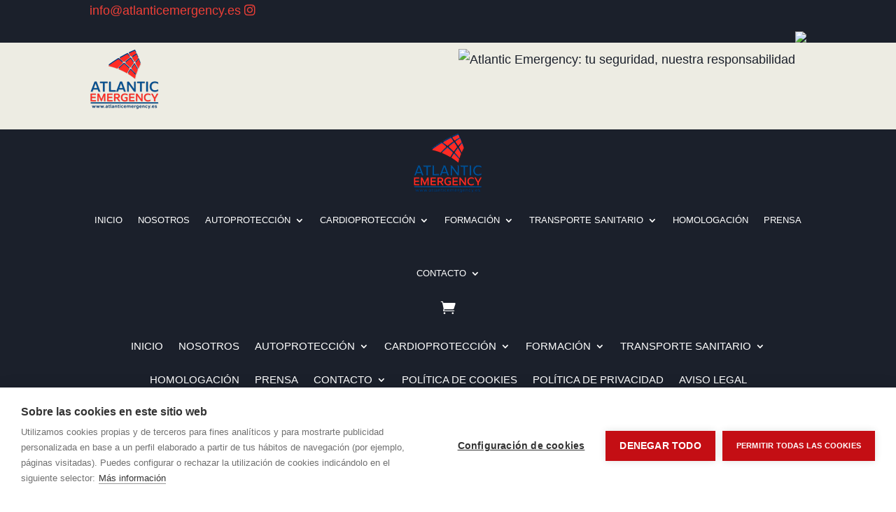

--- FILE ---
content_type: text/html; charset=utf-8
request_url: https://www.google.com/recaptcha/api2/anchor?ar=1&k=6LcnxqYqAAAAADDeQlnmkd96SABGbmqoLWzLYPOr&co=aHR0cHM6Ly9hdGxhbnRpY2VtZXJnZW5jeS5lczo0NDM.&hl=en&v=N67nZn4AqZkNcbeMu4prBgzg&size=invisible&anchor-ms=20000&execute-ms=30000&cb=kr12ohz9sblg
body_size: 48542
content:
<!DOCTYPE HTML><html dir="ltr" lang="en"><head><meta http-equiv="Content-Type" content="text/html; charset=UTF-8">
<meta http-equiv="X-UA-Compatible" content="IE=edge">
<title>reCAPTCHA</title>
<style type="text/css">
/* cyrillic-ext */
@font-face {
  font-family: 'Roboto';
  font-style: normal;
  font-weight: 400;
  font-stretch: 100%;
  src: url(//fonts.gstatic.com/s/roboto/v48/KFO7CnqEu92Fr1ME7kSn66aGLdTylUAMa3GUBHMdazTgWw.woff2) format('woff2');
  unicode-range: U+0460-052F, U+1C80-1C8A, U+20B4, U+2DE0-2DFF, U+A640-A69F, U+FE2E-FE2F;
}
/* cyrillic */
@font-face {
  font-family: 'Roboto';
  font-style: normal;
  font-weight: 400;
  font-stretch: 100%;
  src: url(//fonts.gstatic.com/s/roboto/v48/KFO7CnqEu92Fr1ME7kSn66aGLdTylUAMa3iUBHMdazTgWw.woff2) format('woff2');
  unicode-range: U+0301, U+0400-045F, U+0490-0491, U+04B0-04B1, U+2116;
}
/* greek-ext */
@font-face {
  font-family: 'Roboto';
  font-style: normal;
  font-weight: 400;
  font-stretch: 100%;
  src: url(//fonts.gstatic.com/s/roboto/v48/KFO7CnqEu92Fr1ME7kSn66aGLdTylUAMa3CUBHMdazTgWw.woff2) format('woff2');
  unicode-range: U+1F00-1FFF;
}
/* greek */
@font-face {
  font-family: 'Roboto';
  font-style: normal;
  font-weight: 400;
  font-stretch: 100%;
  src: url(//fonts.gstatic.com/s/roboto/v48/KFO7CnqEu92Fr1ME7kSn66aGLdTylUAMa3-UBHMdazTgWw.woff2) format('woff2');
  unicode-range: U+0370-0377, U+037A-037F, U+0384-038A, U+038C, U+038E-03A1, U+03A3-03FF;
}
/* math */
@font-face {
  font-family: 'Roboto';
  font-style: normal;
  font-weight: 400;
  font-stretch: 100%;
  src: url(//fonts.gstatic.com/s/roboto/v48/KFO7CnqEu92Fr1ME7kSn66aGLdTylUAMawCUBHMdazTgWw.woff2) format('woff2');
  unicode-range: U+0302-0303, U+0305, U+0307-0308, U+0310, U+0312, U+0315, U+031A, U+0326-0327, U+032C, U+032F-0330, U+0332-0333, U+0338, U+033A, U+0346, U+034D, U+0391-03A1, U+03A3-03A9, U+03B1-03C9, U+03D1, U+03D5-03D6, U+03F0-03F1, U+03F4-03F5, U+2016-2017, U+2034-2038, U+203C, U+2040, U+2043, U+2047, U+2050, U+2057, U+205F, U+2070-2071, U+2074-208E, U+2090-209C, U+20D0-20DC, U+20E1, U+20E5-20EF, U+2100-2112, U+2114-2115, U+2117-2121, U+2123-214F, U+2190, U+2192, U+2194-21AE, U+21B0-21E5, U+21F1-21F2, U+21F4-2211, U+2213-2214, U+2216-22FF, U+2308-230B, U+2310, U+2319, U+231C-2321, U+2336-237A, U+237C, U+2395, U+239B-23B7, U+23D0, U+23DC-23E1, U+2474-2475, U+25AF, U+25B3, U+25B7, U+25BD, U+25C1, U+25CA, U+25CC, U+25FB, U+266D-266F, U+27C0-27FF, U+2900-2AFF, U+2B0E-2B11, U+2B30-2B4C, U+2BFE, U+3030, U+FF5B, U+FF5D, U+1D400-1D7FF, U+1EE00-1EEFF;
}
/* symbols */
@font-face {
  font-family: 'Roboto';
  font-style: normal;
  font-weight: 400;
  font-stretch: 100%;
  src: url(//fonts.gstatic.com/s/roboto/v48/KFO7CnqEu92Fr1ME7kSn66aGLdTylUAMaxKUBHMdazTgWw.woff2) format('woff2');
  unicode-range: U+0001-000C, U+000E-001F, U+007F-009F, U+20DD-20E0, U+20E2-20E4, U+2150-218F, U+2190, U+2192, U+2194-2199, U+21AF, U+21E6-21F0, U+21F3, U+2218-2219, U+2299, U+22C4-22C6, U+2300-243F, U+2440-244A, U+2460-24FF, U+25A0-27BF, U+2800-28FF, U+2921-2922, U+2981, U+29BF, U+29EB, U+2B00-2BFF, U+4DC0-4DFF, U+FFF9-FFFB, U+10140-1018E, U+10190-1019C, U+101A0, U+101D0-101FD, U+102E0-102FB, U+10E60-10E7E, U+1D2C0-1D2D3, U+1D2E0-1D37F, U+1F000-1F0FF, U+1F100-1F1AD, U+1F1E6-1F1FF, U+1F30D-1F30F, U+1F315, U+1F31C, U+1F31E, U+1F320-1F32C, U+1F336, U+1F378, U+1F37D, U+1F382, U+1F393-1F39F, U+1F3A7-1F3A8, U+1F3AC-1F3AF, U+1F3C2, U+1F3C4-1F3C6, U+1F3CA-1F3CE, U+1F3D4-1F3E0, U+1F3ED, U+1F3F1-1F3F3, U+1F3F5-1F3F7, U+1F408, U+1F415, U+1F41F, U+1F426, U+1F43F, U+1F441-1F442, U+1F444, U+1F446-1F449, U+1F44C-1F44E, U+1F453, U+1F46A, U+1F47D, U+1F4A3, U+1F4B0, U+1F4B3, U+1F4B9, U+1F4BB, U+1F4BF, U+1F4C8-1F4CB, U+1F4D6, U+1F4DA, U+1F4DF, U+1F4E3-1F4E6, U+1F4EA-1F4ED, U+1F4F7, U+1F4F9-1F4FB, U+1F4FD-1F4FE, U+1F503, U+1F507-1F50B, U+1F50D, U+1F512-1F513, U+1F53E-1F54A, U+1F54F-1F5FA, U+1F610, U+1F650-1F67F, U+1F687, U+1F68D, U+1F691, U+1F694, U+1F698, U+1F6AD, U+1F6B2, U+1F6B9-1F6BA, U+1F6BC, U+1F6C6-1F6CF, U+1F6D3-1F6D7, U+1F6E0-1F6EA, U+1F6F0-1F6F3, U+1F6F7-1F6FC, U+1F700-1F7FF, U+1F800-1F80B, U+1F810-1F847, U+1F850-1F859, U+1F860-1F887, U+1F890-1F8AD, U+1F8B0-1F8BB, U+1F8C0-1F8C1, U+1F900-1F90B, U+1F93B, U+1F946, U+1F984, U+1F996, U+1F9E9, U+1FA00-1FA6F, U+1FA70-1FA7C, U+1FA80-1FA89, U+1FA8F-1FAC6, U+1FACE-1FADC, U+1FADF-1FAE9, U+1FAF0-1FAF8, U+1FB00-1FBFF;
}
/* vietnamese */
@font-face {
  font-family: 'Roboto';
  font-style: normal;
  font-weight: 400;
  font-stretch: 100%;
  src: url(//fonts.gstatic.com/s/roboto/v48/KFO7CnqEu92Fr1ME7kSn66aGLdTylUAMa3OUBHMdazTgWw.woff2) format('woff2');
  unicode-range: U+0102-0103, U+0110-0111, U+0128-0129, U+0168-0169, U+01A0-01A1, U+01AF-01B0, U+0300-0301, U+0303-0304, U+0308-0309, U+0323, U+0329, U+1EA0-1EF9, U+20AB;
}
/* latin-ext */
@font-face {
  font-family: 'Roboto';
  font-style: normal;
  font-weight: 400;
  font-stretch: 100%;
  src: url(//fonts.gstatic.com/s/roboto/v48/KFO7CnqEu92Fr1ME7kSn66aGLdTylUAMa3KUBHMdazTgWw.woff2) format('woff2');
  unicode-range: U+0100-02BA, U+02BD-02C5, U+02C7-02CC, U+02CE-02D7, U+02DD-02FF, U+0304, U+0308, U+0329, U+1D00-1DBF, U+1E00-1E9F, U+1EF2-1EFF, U+2020, U+20A0-20AB, U+20AD-20C0, U+2113, U+2C60-2C7F, U+A720-A7FF;
}
/* latin */
@font-face {
  font-family: 'Roboto';
  font-style: normal;
  font-weight: 400;
  font-stretch: 100%;
  src: url(//fonts.gstatic.com/s/roboto/v48/KFO7CnqEu92Fr1ME7kSn66aGLdTylUAMa3yUBHMdazQ.woff2) format('woff2');
  unicode-range: U+0000-00FF, U+0131, U+0152-0153, U+02BB-02BC, U+02C6, U+02DA, U+02DC, U+0304, U+0308, U+0329, U+2000-206F, U+20AC, U+2122, U+2191, U+2193, U+2212, U+2215, U+FEFF, U+FFFD;
}
/* cyrillic-ext */
@font-face {
  font-family: 'Roboto';
  font-style: normal;
  font-weight: 500;
  font-stretch: 100%;
  src: url(//fonts.gstatic.com/s/roboto/v48/KFO7CnqEu92Fr1ME7kSn66aGLdTylUAMa3GUBHMdazTgWw.woff2) format('woff2');
  unicode-range: U+0460-052F, U+1C80-1C8A, U+20B4, U+2DE0-2DFF, U+A640-A69F, U+FE2E-FE2F;
}
/* cyrillic */
@font-face {
  font-family: 'Roboto';
  font-style: normal;
  font-weight: 500;
  font-stretch: 100%;
  src: url(//fonts.gstatic.com/s/roboto/v48/KFO7CnqEu92Fr1ME7kSn66aGLdTylUAMa3iUBHMdazTgWw.woff2) format('woff2');
  unicode-range: U+0301, U+0400-045F, U+0490-0491, U+04B0-04B1, U+2116;
}
/* greek-ext */
@font-face {
  font-family: 'Roboto';
  font-style: normal;
  font-weight: 500;
  font-stretch: 100%;
  src: url(//fonts.gstatic.com/s/roboto/v48/KFO7CnqEu92Fr1ME7kSn66aGLdTylUAMa3CUBHMdazTgWw.woff2) format('woff2');
  unicode-range: U+1F00-1FFF;
}
/* greek */
@font-face {
  font-family: 'Roboto';
  font-style: normal;
  font-weight: 500;
  font-stretch: 100%;
  src: url(//fonts.gstatic.com/s/roboto/v48/KFO7CnqEu92Fr1ME7kSn66aGLdTylUAMa3-UBHMdazTgWw.woff2) format('woff2');
  unicode-range: U+0370-0377, U+037A-037F, U+0384-038A, U+038C, U+038E-03A1, U+03A3-03FF;
}
/* math */
@font-face {
  font-family: 'Roboto';
  font-style: normal;
  font-weight: 500;
  font-stretch: 100%;
  src: url(//fonts.gstatic.com/s/roboto/v48/KFO7CnqEu92Fr1ME7kSn66aGLdTylUAMawCUBHMdazTgWw.woff2) format('woff2');
  unicode-range: U+0302-0303, U+0305, U+0307-0308, U+0310, U+0312, U+0315, U+031A, U+0326-0327, U+032C, U+032F-0330, U+0332-0333, U+0338, U+033A, U+0346, U+034D, U+0391-03A1, U+03A3-03A9, U+03B1-03C9, U+03D1, U+03D5-03D6, U+03F0-03F1, U+03F4-03F5, U+2016-2017, U+2034-2038, U+203C, U+2040, U+2043, U+2047, U+2050, U+2057, U+205F, U+2070-2071, U+2074-208E, U+2090-209C, U+20D0-20DC, U+20E1, U+20E5-20EF, U+2100-2112, U+2114-2115, U+2117-2121, U+2123-214F, U+2190, U+2192, U+2194-21AE, U+21B0-21E5, U+21F1-21F2, U+21F4-2211, U+2213-2214, U+2216-22FF, U+2308-230B, U+2310, U+2319, U+231C-2321, U+2336-237A, U+237C, U+2395, U+239B-23B7, U+23D0, U+23DC-23E1, U+2474-2475, U+25AF, U+25B3, U+25B7, U+25BD, U+25C1, U+25CA, U+25CC, U+25FB, U+266D-266F, U+27C0-27FF, U+2900-2AFF, U+2B0E-2B11, U+2B30-2B4C, U+2BFE, U+3030, U+FF5B, U+FF5D, U+1D400-1D7FF, U+1EE00-1EEFF;
}
/* symbols */
@font-face {
  font-family: 'Roboto';
  font-style: normal;
  font-weight: 500;
  font-stretch: 100%;
  src: url(//fonts.gstatic.com/s/roboto/v48/KFO7CnqEu92Fr1ME7kSn66aGLdTylUAMaxKUBHMdazTgWw.woff2) format('woff2');
  unicode-range: U+0001-000C, U+000E-001F, U+007F-009F, U+20DD-20E0, U+20E2-20E4, U+2150-218F, U+2190, U+2192, U+2194-2199, U+21AF, U+21E6-21F0, U+21F3, U+2218-2219, U+2299, U+22C4-22C6, U+2300-243F, U+2440-244A, U+2460-24FF, U+25A0-27BF, U+2800-28FF, U+2921-2922, U+2981, U+29BF, U+29EB, U+2B00-2BFF, U+4DC0-4DFF, U+FFF9-FFFB, U+10140-1018E, U+10190-1019C, U+101A0, U+101D0-101FD, U+102E0-102FB, U+10E60-10E7E, U+1D2C0-1D2D3, U+1D2E0-1D37F, U+1F000-1F0FF, U+1F100-1F1AD, U+1F1E6-1F1FF, U+1F30D-1F30F, U+1F315, U+1F31C, U+1F31E, U+1F320-1F32C, U+1F336, U+1F378, U+1F37D, U+1F382, U+1F393-1F39F, U+1F3A7-1F3A8, U+1F3AC-1F3AF, U+1F3C2, U+1F3C4-1F3C6, U+1F3CA-1F3CE, U+1F3D4-1F3E0, U+1F3ED, U+1F3F1-1F3F3, U+1F3F5-1F3F7, U+1F408, U+1F415, U+1F41F, U+1F426, U+1F43F, U+1F441-1F442, U+1F444, U+1F446-1F449, U+1F44C-1F44E, U+1F453, U+1F46A, U+1F47D, U+1F4A3, U+1F4B0, U+1F4B3, U+1F4B9, U+1F4BB, U+1F4BF, U+1F4C8-1F4CB, U+1F4D6, U+1F4DA, U+1F4DF, U+1F4E3-1F4E6, U+1F4EA-1F4ED, U+1F4F7, U+1F4F9-1F4FB, U+1F4FD-1F4FE, U+1F503, U+1F507-1F50B, U+1F50D, U+1F512-1F513, U+1F53E-1F54A, U+1F54F-1F5FA, U+1F610, U+1F650-1F67F, U+1F687, U+1F68D, U+1F691, U+1F694, U+1F698, U+1F6AD, U+1F6B2, U+1F6B9-1F6BA, U+1F6BC, U+1F6C6-1F6CF, U+1F6D3-1F6D7, U+1F6E0-1F6EA, U+1F6F0-1F6F3, U+1F6F7-1F6FC, U+1F700-1F7FF, U+1F800-1F80B, U+1F810-1F847, U+1F850-1F859, U+1F860-1F887, U+1F890-1F8AD, U+1F8B0-1F8BB, U+1F8C0-1F8C1, U+1F900-1F90B, U+1F93B, U+1F946, U+1F984, U+1F996, U+1F9E9, U+1FA00-1FA6F, U+1FA70-1FA7C, U+1FA80-1FA89, U+1FA8F-1FAC6, U+1FACE-1FADC, U+1FADF-1FAE9, U+1FAF0-1FAF8, U+1FB00-1FBFF;
}
/* vietnamese */
@font-face {
  font-family: 'Roboto';
  font-style: normal;
  font-weight: 500;
  font-stretch: 100%;
  src: url(//fonts.gstatic.com/s/roboto/v48/KFO7CnqEu92Fr1ME7kSn66aGLdTylUAMa3OUBHMdazTgWw.woff2) format('woff2');
  unicode-range: U+0102-0103, U+0110-0111, U+0128-0129, U+0168-0169, U+01A0-01A1, U+01AF-01B0, U+0300-0301, U+0303-0304, U+0308-0309, U+0323, U+0329, U+1EA0-1EF9, U+20AB;
}
/* latin-ext */
@font-face {
  font-family: 'Roboto';
  font-style: normal;
  font-weight: 500;
  font-stretch: 100%;
  src: url(//fonts.gstatic.com/s/roboto/v48/KFO7CnqEu92Fr1ME7kSn66aGLdTylUAMa3KUBHMdazTgWw.woff2) format('woff2');
  unicode-range: U+0100-02BA, U+02BD-02C5, U+02C7-02CC, U+02CE-02D7, U+02DD-02FF, U+0304, U+0308, U+0329, U+1D00-1DBF, U+1E00-1E9F, U+1EF2-1EFF, U+2020, U+20A0-20AB, U+20AD-20C0, U+2113, U+2C60-2C7F, U+A720-A7FF;
}
/* latin */
@font-face {
  font-family: 'Roboto';
  font-style: normal;
  font-weight: 500;
  font-stretch: 100%;
  src: url(//fonts.gstatic.com/s/roboto/v48/KFO7CnqEu92Fr1ME7kSn66aGLdTylUAMa3yUBHMdazQ.woff2) format('woff2');
  unicode-range: U+0000-00FF, U+0131, U+0152-0153, U+02BB-02BC, U+02C6, U+02DA, U+02DC, U+0304, U+0308, U+0329, U+2000-206F, U+20AC, U+2122, U+2191, U+2193, U+2212, U+2215, U+FEFF, U+FFFD;
}
/* cyrillic-ext */
@font-face {
  font-family: 'Roboto';
  font-style: normal;
  font-weight: 900;
  font-stretch: 100%;
  src: url(//fonts.gstatic.com/s/roboto/v48/KFO7CnqEu92Fr1ME7kSn66aGLdTylUAMa3GUBHMdazTgWw.woff2) format('woff2');
  unicode-range: U+0460-052F, U+1C80-1C8A, U+20B4, U+2DE0-2DFF, U+A640-A69F, U+FE2E-FE2F;
}
/* cyrillic */
@font-face {
  font-family: 'Roboto';
  font-style: normal;
  font-weight: 900;
  font-stretch: 100%;
  src: url(//fonts.gstatic.com/s/roboto/v48/KFO7CnqEu92Fr1ME7kSn66aGLdTylUAMa3iUBHMdazTgWw.woff2) format('woff2');
  unicode-range: U+0301, U+0400-045F, U+0490-0491, U+04B0-04B1, U+2116;
}
/* greek-ext */
@font-face {
  font-family: 'Roboto';
  font-style: normal;
  font-weight: 900;
  font-stretch: 100%;
  src: url(//fonts.gstatic.com/s/roboto/v48/KFO7CnqEu92Fr1ME7kSn66aGLdTylUAMa3CUBHMdazTgWw.woff2) format('woff2');
  unicode-range: U+1F00-1FFF;
}
/* greek */
@font-face {
  font-family: 'Roboto';
  font-style: normal;
  font-weight: 900;
  font-stretch: 100%;
  src: url(//fonts.gstatic.com/s/roboto/v48/KFO7CnqEu92Fr1ME7kSn66aGLdTylUAMa3-UBHMdazTgWw.woff2) format('woff2');
  unicode-range: U+0370-0377, U+037A-037F, U+0384-038A, U+038C, U+038E-03A1, U+03A3-03FF;
}
/* math */
@font-face {
  font-family: 'Roboto';
  font-style: normal;
  font-weight: 900;
  font-stretch: 100%;
  src: url(//fonts.gstatic.com/s/roboto/v48/KFO7CnqEu92Fr1ME7kSn66aGLdTylUAMawCUBHMdazTgWw.woff2) format('woff2');
  unicode-range: U+0302-0303, U+0305, U+0307-0308, U+0310, U+0312, U+0315, U+031A, U+0326-0327, U+032C, U+032F-0330, U+0332-0333, U+0338, U+033A, U+0346, U+034D, U+0391-03A1, U+03A3-03A9, U+03B1-03C9, U+03D1, U+03D5-03D6, U+03F0-03F1, U+03F4-03F5, U+2016-2017, U+2034-2038, U+203C, U+2040, U+2043, U+2047, U+2050, U+2057, U+205F, U+2070-2071, U+2074-208E, U+2090-209C, U+20D0-20DC, U+20E1, U+20E5-20EF, U+2100-2112, U+2114-2115, U+2117-2121, U+2123-214F, U+2190, U+2192, U+2194-21AE, U+21B0-21E5, U+21F1-21F2, U+21F4-2211, U+2213-2214, U+2216-22FF, U+2308-230B, U+2310, U+2319, U+231C-2321, U+2336-237A, U+237C, U+2395, U+239B-23B7, U+23D0, U+23DC-23E1, U+2474-2475, U+25AF, U+25B3, U+25B7, U+25BD, U+25C1, U+25CA, U+25CC, U+25FB, U+266D-266F, U+27C0-27FF, U+2900-2AFF, U+2B0E-2B11, U+2B30-2B4C, U+2BFE, U+3030, U+FF5B, U+FF5D, U+1D400-1D7FF, U+1EE00-1EEFF;
}
/* symbols */
@font-face {
  font-family: 'Roboto';
  font-style: normal;
  font-weight: 900;
  font-stretch: 100%;
  src: url(//fonts.gstatic.com/s/roboto/v48/KFO7CnqEu92Fr1ME7kSn66aGLdTylUAMaxKUBHMdazTgWw.woff2) format('woff2');
  unicode-range: U+0001-000C, U+000E-001F, U+007F-009F, U+20DD-20E0, U+20E2-20E4, U+2150-218F, U+2190, U+2192, U+2194-2199, U+21AF, U+21E6-21F0, U+21F3, U+2218-2219, U+2299, U+22C4-22C6, U+2300-243F, U+2440-244A, U+2460-24FF, U+25A0-27BF, U+2800-28FF, U+2921-2922, U+2981, U+29BF, U+29EB, U+2B00-2BFF, U+4DC0-4DFF, U+FFF9-FFFB, U+10140-1018E, U+10190-1019C, U+101A0, U+101D0-101FD, U+102E0-102FB, U+10E60-10E7E, U+1D2C0-1D2D3, U+1D2E0-1D37F, U+1F000-1F0FF, U+1F100-1F1AD, U+1F1E6-1F1FF, U+1F30D-1F30F, U+1F315, U+1F31C, U+1F31E, U+1F320-1F32C, U+1F336, U+1F378, U+1F37D, U+1F382, U+1F393-1F39F, U+1F3A7-1F3A8, U+1F3AC-1F3AF, U+1F3C2, U+1F3C4-1F3C6, U+1F3CA-1F3CE, U+1F3D4-1F3E0, U+1F3ED, U+1F3F1-1F3F3, U+1F3F5-1F3F7, U+1F408, U+1F415, U+1F41F, U+1F426, U+1F43F, U+1F441-1F442, U+1F444, U+1F446-1F449, U+1F44C-1F44E, U+1F453, U+1F46A, U+1F47D, U+1F4A3, U+1F4B0, U+1F4B3, U+1F4B9, U+1F4BB, U+1F4BF, U+1F4C8-1F4CB, U+1F4D6, U+1F4DA, U+1F4DF, U+1F4E3-1F4E6, U+1F4EA-1F4ED, U+1F4F7, U+1F4F9-1F4FB, U+1F4FD-1F4FE, U+1F503, U+1F507-1F50B, U+1F50D, U+1F512-1F513, U+1F53E-1F54A, U+1F54F-1F5FA, U+1F610, U+1F650-1F67F, U+1F687, U+1F68D, U+1F691, U+1F694, U+1F698, U+1F6AD, U+1F6B2, U+1F6B9-1F6BA, U+1F6BC, U+1F6C6-1F6CF, U+1F6D3-1F6D7, U+1F6E0-1F6EA, U+1F6F0-1F6F3, U+1F6F7-1F6FC, U+1F700-1F7FF, U+1F800-1F80B, U+1F810-1F847, U+1F850-1F859, U+1F860-1F887, U+1F890-1F8AD, U+1F8B0-1F8BB, U+1F8C0-1F8C1, U+1F900-1F90B, U+1F93B, U+1F946, U+1F984, U+1F996, U+1F9E9, U+1FA00-1FA6F, U+1FA70-1FA7C, U+1FA80-1FA89, U+1FA8F-1FAC6, U+1FACE-1FADC, U+1FADF-1FAE9, U+1FAF0-1FAF8, U+1FB00-1FBFF;
}
/* vietnamese */
@font-face {
  font-family: 'Roboto';
  font-style: normal;
  font-weight: 900;
  font-stretch: 100%;
  src: url(//fonts.gstatic.com/s/roboto/v48/KFO7CnqEu92Fr1ME7kSn66aGLdTylUAMa3OUBHMdazTgWw.woff2) format('woff2');
  unicode-range: U+0102-0103, U+0110-0111, U+0128-0129, U+0168-0169, U+01A0-01A1, U+01AF-01B0, U+0300-0301, U+0303-0304, U+0308-0309, U+0323, U+0329, U+1EA0-1EF9, U+20AB;
}
/* latin-ext */
@font-face {
  font-family: 'Roboto';
  font-style: normal;
  font-weight: 900;
  font-stretch: 100%;
  src: url(//fonts.gstatic.com/s/roboto/v48/KFO7CnqEu92Fr1ME7kSn66aGLdTylUAMa3KUBHMdazTgWw.woff2) format('woff2');
  unicode-range: U+0100-02BA, U+02BD-02C5, U+02C7-02CC, U+02CE-02D7, U+02DD-02FF, U+0304, U+0308, U+0329, U+1D00-1DBF, U+1E00-1E9F, U+1EF2-1EFF, U+2020, U+20A0-20AB, U+20AD-20C0, U+2113, U+2C60-2C7F, U+A720-A7FF;
}
/* latin */
@font-face {
  font-family: 'Roboto';
  font-style: normal;
  font-weight: 900;
  font-stretch: 100%;
  src: url(//fonts.gstatic.com/s/roboto/v48/KFO7CnqEu92Fr1ME7kSn66aGLdTylUAMa3yUBHMdazQ.woff2) format('woff2');
  unicode-range: U+0000-00FF, U+0131, U+0152-0153, U+02BB-02BC, U+02C6, U+02DA, U+02DC, U+0304, U+0308, U+0329, U+2000-206F, U+20AC, U+2122, U+2191, U+2193, U+2212, U+2215, U+FEFF, U+FFFD;
}

</style>
<link rel="stylesheet" type="text/css" href="https://www.gstatic.com/recaptcha/releases/N67nZn4AqZkNcbeMu4prBgzg/styles__ltr.css">
<script nonce="07StzKG1H4hlDOFVH6NB9Q" type="text/javascript">window['__recaptcha_api'] = 'https://www.google.com/recaptcha/api2/';</script>
<script type="text/javascript" src="https://www.gstatic.com/recaptcha/releases/N67nZn4AqZkNcbeMu4prBgzg/recaptcha__en.js" nonce="07StzKG1H4hlDOFVH6NB9Q">
      
    </script></head>
<body><div id="rc-anchor-alert" class="rc-anchor-alert"></div>
<input type="hidden" id="recaptcha-token" value="[base64]">
<script type="text/javascript" nonce="07StzKG1H4hlDOFVH6NB9Q">
      recaptcha.anchor.Main.init("[\x22ainput\x22,[\x22bgdata\x22,\x22\x22,\[base64]/[base64]/[base64]/ZyhXLGgpOnEoW04sMjEsbF0sVywwKSxoKSxmYWxzZSxmYWxzZSl9Y2F0Y2goayl7RygzNTgsVyk/[base64]/[base64]/[base64]/[base64]/[base64]/[base64]/[base64]/bmV3IEJbT10oRFswXSk6dz09Mj9uZXcgQltPXShEWzBdLERbMV0pOnc9PTM/bmV3IEJbT10oRFswXSxEWzFdLERbMl0pOnc9PTQ/[base64]/[base64]/[base64]/[base64]/[base64]\\u003d\x22,\[base64]\\u003d\x22,\[base64]/DqMKlwr/CkcOlDCjCvMKDw7/DjmYFwrPCoWHDn8OOe8KHwrLCssKqZz/DgUPCucKyPcKcwrzCqEBSw6LCs8OFw7NrD8KGH1/CusKZVUN7w7PCvgZIZ8OwwoFWbcKOw6ZYwrIXw5YSwoodasKvw4PCuMKPwrrDucKfME3DoWbDjUHCoj9RwqDCtik6acK0w7F6bcKGHT8pDhRSBMO0wojDmsK2w4nCpcKwWsORFX0xPMKseHs1wr/DnsOcw7rCqsOnw7wMw5pfJsOUwofDjgnDrGcQw7Fow61RwqvCmlUeAXVrwp5Vw5LCq8KEZUQ2aMO2w48ABGBkwq9hw5UuGUk2wqDCjk/Dp2sQV8KGWC3CqsO1BEBiPkjDk8OKwqvCrBoUXsOvw4DCtzFYG0nDqzDDoW8rwqF5MsKRw7DClcKLCQYIw5LCowLCngN0wqghw4LCumsqfhc/wrzCgMK4JsKoEjfCrX7DjsKowq/Dtn5LQ8KUdXzDti7CqcO9wplgWD/[base64]/Dgg/CqcK6aArDvcOjwqbCvS0DTsO+ZcOTw74zd8Oxw5vCtB0Uw4DChsOOBy3DrRzCiMKdw5XDngjDmFUsccK+KC7DqUTCqsOaw7k+fcKIUCEmScKtw63ChyLDisK2GMOUw5bDs8KfwoscZi/CoGfDlT4Rw4Zhwq7DgMKDw7PCpcK+w7XDthh+ZcKOZ0QSflrDqUk2woXDtWXClFLCi8ONwqpyw4khMsKGdMOJUsK8w7leaA7DnsKlw6FLSMO2cwDCusKOwrTDoMOmaSrCpjQkRMK7w6nClmfCv3zCvivCssKNBMOgw4t2BsOOaAAlIMOXw7vDvMKWwoZmXn/DhMOiw5TCrX7DgS3DtEc0McOEVcOWwoLCuMOWwpDDlRfDqMKTecK0EEvDgMKawpVZfUjDgBDDoMKWOSBew7t+w5h/w4xIw4PClcOQRsOCw4XDhMOfbQ85woUsw5cKbcO4LFlJwpZ6wpnCvcOiUAhCH8OPw67DssO7w7fCuRMRMMOyPcK3dzkTfUnCpAs9w53DpcONwonCtMKGwpPDlcKRwoMZwrvDgDEcwoUMGSR5RcOww6nChAnCiCrChANEwrfCr8O/[base64]/DmcKwHkl2wqM+ZcKLQsKySSjDrH3Cs8KZE8OuZsOHSsKsZ1d3w4E1wqsvw7hrJ8KQw7vDqE3DrsOAw6vCp8KKw4bCo8Kqw5PCmsOVw53DojdMfnt4Q8K+wqkQQyzCjRLDiwTCpsK1CcKOw5gkU8KBKsKYYsKNWE9JA8OuIGktCRTCkw/Dqzw0K8ORw4zDlsOGw7cmJ0TDuA0RwobDoj/CoQ97wpDDkMKYKhbDg1DCoMOdKXDDsFDCs8O3bcOWRcK3w7DCvMKfwok/w5LCqMOWQRXCkCHDh03Dj0N7w7HChEAHbFIVQ8OtesKrw5fDmsKsB8KQw5VGd8OWwrPDscOQw6zDvcK+wpvCpR7CgxrCvn9hPWLDujTCny3Ch8O6M8Oxdk0vGy/ClsOQL13DmMOnwrvDsMOKHDATwpfDjgLDh8K5w7Yjw7BqCcKNGMKkbcKSESzDm0/ClsOCIWZLwrJwwrlawoXDohEbZVItM8OIw69fSnbCmcKSeMKOBsOBwosFwrDDqnLChhrCgynCg8OWEMOdFylHPjQZcMKbFsKjL8OHBDc9w6XCsyzDrMOGTMOWwpzDpMOJw6l7FcKDw57DoCrCpcOSwqvCqTcowpNkw7fDuMKfw7vCmnrCiC4owq/Ck8KLw58DwrvCqzAQw6PCkzYaCMOBAsK0w6t2wqg1w4nCjMKMQzRiwqkMw4PCs3DCh2bDpE/DgD01w4llX8OCV37DujY3V1oibcKkwpLCvBBDw7zDjMOOw7rDsXFYE0oyw4/DjEjDs0oJPCh5RsKhwr4SXMO6w4TDsSEwGsOlwpnCj8KOT8O/[base64]/YsKnwrlNw5BRwo/CksOMw4bCocKyDcO+YD/DhMOowrzCjWJKwoMdScKvw5VxUMOXIHjDjHjChCY/NcKzVlbDhMK4w6nCqQvDnDTCrcKoRGlkw47CnzrDmXPCqj4rEcKEQMO8CkDDvMOZwoHDpMK9Zg/Cn2sRPcOgPcOwwqBTw5nCtsOaMMKdw6rCti3CuSTCi2EWDcKRVSx0w4rCmxlAVMO4wqPDlibDvSQwwq51wrkfOGjCtwrDhVbDuS/[base64]/DsBXCosORw6TDkcKfCEvDqQgCwo8lw6FRwoBLwo5qe8KvIkZeAH/CuMKOw7l+w74GP8OWwrZhw5nDrFLCgcKiKsKjw6PDg8KcK8KIwqzCucO6QMOeT8KIw7bCh8Kcwr8sw6oHwo7DjnA7w4/DmQLDscKjwpJMw5XCoMOiCmnDpsONPxbDi1fCqsKTMA/[base64]/CjnIPw4DCgQvDrELDkCpWZcOwwrhvw71UI8Oswo/[base64]/DrQd4MkRnwpklwq7DoMK2w6Ekw5NTQcORdHtHIAJFTUHCtMK3w5gswow8wqvDi8OoMMOcfsKeGEXCmG7DqMOucg0iNmFew6N0ImjDi8KAf8K+wrbDgXrCqMKDwr/DrcKhwpbCsQLCg8K1THDDrMKDw6DDgMOlw7bDusOxaVTCmXTDqsKXw7jCt8OuHMKUw57DmWwsDiUfRsOQeXRWM8KpRMO8UVoowqzCj8OnMcKWcXxkwprDlUwMw54PBMKowo/CqnIsw6UvD8Kuw7DDvcOMw4rDkcKsDMKIDBdkF23DmsOfw74ywrNXTFdyw6vCt3jDkMKAwozCpsO2wpvDmsOTwpMUAsKiVzvCtQ7DuMOdwodsMcKxJWTChgLDqMOzw6bDuMKtXGDCicKhUQnDsHUFcMOIwrDCp8Ktw5ISNWt4c2vCisKqw7w0csOYBF/DhsKibmTChcKuw6MiZsKsHcKUUcKrDMKzwpJtwqDCuiwFwoQFw5fChBAVwoTCkzkWwrjDrSRYAMO+w6tKwrvDvAzCv2AQwrjDlMOyw7DChsOfw71aHXh/XEPCnxlWUcKYOlfDrsKmSSxYZcKYwqc6K3xvWcOUw6LDmhjDmsOJEcOHMsOxYcK4wphSXz0Seww2eC4xwqfCqW9pFj98wrp2w5o9w6/DlyF/[base64]/OMKYwr7DgMKtCWYtw47CtsO+RsOjwrjDuxzDlGskXsKLwrvDssOLI8KAwpdLwoYUL2TDtcKZERM/eRLDlHLDqMKlw6zCo8Oyw6LCtsOOasKiwqrDvkbCmQ7Dn2cTwqvDs8KTUcK7AcOPIEINwpgowqs+KizDjA9Tw4XCizbCn3Z3wpjCnS3Dp0dRw4XDqnwmw5xJw7XDrDzCmRYcw5DCkEpXMEEuZEzDt2QuB8OlVXnCqMOgR8O3wq1+F8KWwpnCjsODw6LCmRrCn3oGHSc/JVwJw53Di2FufQrChlZbwo/CksOlw4hFFcOwwrXDmUcpI8OoFDLDllnDhUAVwrvCh8K4PThsw6vDpDHCtsO8B8Kxw6c5wp0/w40ZFcORFcK9w7LDkMKiDiJdw5HDnsKFw549asO4w4/ClA3CvsO0w48+w6HCt8KYwo7CgcKCw47Cg8Kuw4VEwo/DgcOPQTs3acK9w6TDqMOCwodWI38dw7hwZHPDoh3DuMOzwovCncKtc8O4fwXChyglw4sgwrN7wrjCjDnDs8O5ShjDnG/DisKVwprDoj7DrEvCu8O2wqdPaA/[base64]/CsMOqLyt5CzDCqcKqL8Olwq/DhcO2cMK6w5QgOcK7w78/wr3Cr8KuCG1Hw74Mw55+wqQpw6XDu8KFfMKSwo9aXSPCumdaw4RIaCcEw64IwqTCs8K6wrPDn8KRwr9UwrAMT33DrsKCw5TDsDnCn8KgasOIw5zDhsKyR8KhBcOzVSrDucK3RHTDm8K0L8OacG3CkMO6asKfw6BVWsKgw4/[base64]/CucKfRXgobxIwBwDCqsORE8Opw7Z8GMKbw4BmHyHCpxnCgC3CiXLCk8O8SyrDv8OFBMKgw6EjXsO0IQnCvcKnNyJkZ8KiPXBTw4p3U8KjfivDtMOzwo3Ch1lJXMKQUTsCwrhRw5fCpsOaMsKKdcO5w4FqwrLDoMKVw7/Du1UXI8OHwrliwpHDlF0mw63DsDLCqsKpwqsWwrbDkSnDnzpRw5hbaMKDwqDCkkHDsMKrwq/Cs8O7w7sMB8OiwoInMsK7f8O0eMKWw7vCqAlew6x+Xm0TN2ciXxvDp8KaMC7DoMOWS8Oqw5rCqxzDi8KpUjE/C8OMBSELY8KbKBLDrgdaAMKZw5LDqMKuPkjCt0DDtsObw53CmsKtb8K/[base64]/DncKswqZrw4HCt1FSwr7DoEcBw6nDnmwaM8KFWcKHcMKew5Zzw5jDpcO3GCTDhwvDvQrCigbDnVPDlEDClRrCrsOvMMKiI8K+PMKcB0HDjkIawpLClGA4IFgfLwrDkkLCsBPCgcOVSWZOwoFwwpJ3wp3DpMO9UFAXw67Ci8KcwqfDlsK/wrfDlMOfVVnCgTMyVcKQwrPDhgMNwpZ9UHbCtAlNw6DDlcKmNRnCg8KJf8OCw4bDmQoNP8Okw67CvmtmOMKJw4xfw6oTw5/DmSjDgQUFK8KEw6s+w6YXw4ISWsKwcRjDksOow5IVZ8O2fcKADBjDrsOBf0I9w7gPwojCncOLbgTCq8Ole8OaXcKhUsOXVcKON8OYwpvCtgpGw4lKeMOwFcOlw69Hw4tdfMO+G8KddcOoccKbw6EhfzrCnXPDisOIwqfDhMOoacKnw5zDp8KjwqJ/NcKZdMO5wqkKwrR/w4B2wq5lwoHDisOVw5rDtWt/QsO1C8O4w5tqwqLDv8Kiw44xRTobw4jCv0Y3ISPCgGgMIcObw7x7wo7Dmg95wo7CvzPDucOZw4nDqcONw5bDo8KQwoJRH8KWCxnCgMO0N8KPJ8KqwrIPw6/DpFArwrvCk3pxw4XCllxhIwbDqEjDsMKtwqrDt8Kow75mLnJWw43CgcOgfMKzwoEZwqDClsK1wqTDlsKtEsOQw5jCuH9/w78YViwVw4QkBsOkBBcOw441wpjDrVUVw53DmsKSBTF9aRXDmHbCkcOxwo/[base64]/ClcObwqzCmsKSw4smbcOIf8Ojw6DDvSXCuVXCoQ/DrhrDo3XCl8OLw7NFwq5zw6R9XiTDkcOnwoXDtcO5w6PCskzCnsKWwqZBZiMewpZ6w41CR17Cl8OAw5N3w4tGGUvDsMOhRcOgWxgDw7NeaEHDh8KawrzDrsOdZFnCtC/[base64]/DsMKdw7LCjEfDlMOqKWHChcK6NMKIG8O9w7LDoyBtbsKZwoLDmsKNN8OswqQHw7/CmhQEw6RGasKwwqTCtMOqZMOzFHnCk0MadHhGSTvCmTjCuMK3flhDw6TDnyUuw6HDn8Kywq7Dp8OWOFfCtRrDgSXDmVdnZsOyABZ7wozCkcO3KsOEMGAAUcKDw4QVw5rDjcO1dsKyK1/DgxbCp8KxFsOxR8Kzw4YJw7LCshkhYsK9w7AWw4NOwqdYw4B8w4wUwrHDjcK1X1DDp1VnRw/CiFfCujJqXSgmwq0xw47DuMKFwqloesKdNHFSFcOkN8K2XMKBwq5Cwp8Kd8O7IR50wr3CrsKawq/CoxQJQF3CvkFiHsKqNWLCq0LCriPCqsKSaMOkw4LCgsOXfsOdXmzCs8OlwoxQw4UPV8ObwoDDlxfCqMKrTCpQwoIxw6PClFjDngfCoRYvwqMXG07CqMOwwqLDm8KQTcOrwpnCuDnCixF9fBzCmRUvTh5wwoLCusOZK8Kgwqo0w7bCmFvCh8ORBE/CssOswpXCumQDw5ZPwo/Cg2jCisOhwoMaw6YCWALDkgfCi8Kfw40Yw7fCnMODwo7DksKZEjwYw4XDowxeeXHDvsK0TsKlBsKUw6ReGcK0ecKYwr06EF1/DSlGwqzDlHHCg1YKIMOFSErClsKAGl3Dt8KhDsOuw5FhDUHChx8rXRDDuURAwqNLwp/Dp0gMw4EaJsOtU3ArOcOnw4kVw7ZwShBSJMOqw4sTYMKWfsOLUcOoZy/CnsOLw692w5jCgMOAwqvDi8OaVTzDu8KEL8K6DMK/BWHDsCLDrsOKw7HCmMOZw6VSwovDlMOdw4/CvMOAQFpPCMK5wq9Fw4jCp1JKf0HDmUkPbMOCwpnDtcO+w7wXXsK4FsOUccOcw4jCuwRoDcOaw4nDrnvDnMOJaAoFwo/Dj00EM8OsdkDCksKxw6cnwpUPwrnDlh5Bw4zDh8O0w7bDkmViwo3DrMOiHTdawrvDo8KSQMKdw5NffVMkw5QowofCiH5AwofDmTZxeS/CqibChzjCnMKjLcOawqIcSw3CsBvDjiHChzrDpkRlwqlKwq5Qw6nCjifCiRTCt8O0aSrCjXTDrMOoIcKfZTl/[base64]/[base64]/DlSJrdcO1SzXDjMO3w7hWw6fDtMOAFcKqRELDtiHClmRtw4jClcK/w7NTcU0mOMO7GnnCm8OeworDk1Rod8OIYT7DtnZew63CuMK5alrDjytaw5DCvCjCmg1XfxLCuBtpRDEjKcOTw7DDshzDvcKrcGErwp9hwqvCmUoxH8KaMCPDuzRHw5/[base64]/wroAT8KseRZjw7gmwqQbwrDDtm/[base64]/CkQ/CjsOhDsOHw4/Di8OucDPDpQfDjMOkwrUnQg0Dw6QCwpNuw5PCt13Ds3QqJ8OdRDtRwrfCozLCpcO0J8KFA8OsPMKew5/CiMKdwqFnTDFxwpTCs8Oow4vDv8O4w48uScOKd8OQw79jwqbDqXHCp8KWwp/CgVjDtUlSGzLDncKOw7s2w47DgmbCjcOheMKTNsKjw6fDsMOQw7t1woTCpAnCuMKtwqPCkW7CkcK5csOjEsOPTTHCtcOaecKzJFxgwqVHw5/[base64]/PcOOMcO6YAFpUcOHw67Cp24IPcOqbnM2fiTCqGjDsMO3TmQww6XCpngnwpl6E3DDpi5Fw4rDgV/CqwsbO2cRw5fCk30nSMKwwoBXwo3DuyVYw7vChTQtbMOnW8K5IcOcMsOBUXzDpANRw7fComLDpwprS8KXw5IHwo7Du8OCV8OPIEHDv8OwS8OTUcKnw6DDhMKEHCtXI8Oaw7bCu3DCtX1SwpwxFcKFwoLCqMKyLA0ObsOiw6bDs0AkXcKhw4TCglzDt8OHw6l/ZyZowrzDiS7Cn8OMw757wonDu8Kgw4nDlG10RELCqsK5E8KCwr/CjMKvwro4w4jDtMKdHm7CmsKDfgfCv8K1XC7Cly/CqMO0Wx7CkhfDgsKMw4NUe8ODX8Kaa8KGIxrDsMO2cMO5PMOFQsK/wrnDg8KyBQx5w6HDjMOfBWfDtcOAX8KmC8ONwppcwpt/XcKEw6LDgcOOWsKoBBPDghrCoMOlwr5VwqR6w5YowpzCiH3CrEnCqSLDtQDCncKMfcOvwovCksO4wpvDtsOXw53Dk2wAdsOWW3fCrV0Rw5nDr1NPwqE/H1rCoT3CpFjCn8OTZcOuA8O/[base64]/CgcKFwrJ2TVPDnDk0Tw48bjcxBcOuwr7CtcKuDcOwD1BuNEfCgMKwcsO5WcOfwokXVsKvwotjPMKIwqIaC10BGn4oZEIBEsO3ElnCqlnCtAoMw5JMwp/CksKvEU0uw6pbZMKtwoHCscKzw53Ct8Oyw4bDu8OOBsO8woc3w4fCqE/DjsKGY8OQRsO6UAbDqkhsw7s0XsOYwrDComl+wqA8SsKyHxDDvsOqw4BUwpnCpXFAw4bCjFhGw6zDhBAswoEWw4luf23CpsKmAsO0w5R+wr3ClMO/w7LDglvCnsK9SsOfw4bDssK0YMKiwpDCkWHDo8OiMEHCv3YqacKgwrrDvMK5cAlzw4gdwqIwKCcDbMKSw4bDusOFw6vDr3DCpcOhwolVNBXDv8KuQsOaw53Cr2IMw73CksOawqt2DMOTwocWQcOFAnrCvMOuAizDuWLCrHbDnA7DgsOlw6E5wq/[base64]/Dj8K8woHCkyVFw4bCscOBRRvDnl0VZsKgZFzDvlggQE0GIcK8A38nGXjDiXLCtkHCu8K9wqDDr8OkS8KdEm3DtcOwV25uQcKBw4ppRQDCqD5qNMKQw4HDlsO8ScOewqzCllzDg8K3w6BWwo/CunfDr8OQwpdJwp8Bw5zDtsK/EMOTw69lw7XDumjDgiQ3w6LDsQvClAPDgMOhU8OvKMOLW2t0w7sRwqYwwpbCqS13awwvwrFrKcK/EW4CwoHCmlseJBvCmcOCVMOFwr5vw7bCjcOrVsORw6zDscKabiXDhcKUfcOMw4LCrUJUw4lpw4vCqsKFP18kwoXDpGQdw5vDnW7ComI/[base64]/Tj/[base64]/RcKwwojCp2/[base64]/[base64]/wrsBbcOBJ8KsCCPDncKDZGbDlMOWAXbDmcOBSRQKR2oHXsKow4cXHWktwoFUU13CrmxycSxsViIaRR/DgcOgwovCvMOoWsOfDEzCqBvDm8O4AsKdw4vCuTYKN08vw4vDp8KfXGvDn8OowrYXbMOXw6EuwojCry3DkcOjfiJ8NiYjGcKZW2Iww7jCpRzDgk/CqmnCrMKOw6XDh1Z7Dg1bwrrCkX99woIiw6MoK8KlYAbCgsOAe8OywrROX8OXw4zCqMKTcA7CucKGwoVSw5TCs8OaQC5uKcKBwpTDucKtw6RlMF9DSRVtwoXDq8KcwoDDmMKMCcO/[base64]/[base64]/[base64]/[base64]/MmXDocKxwqLDicOuwqvDq8KyMy8Bw6U/IcOwI0TDncKxwp5Pw4/Ck8KjFMOBwqPCgVQ8w6LCg8OBw6V9JihmwoLDicOhchZsH2zCjcKIw43Di01jbsK6wrHDm8K7woXDsMOdbDXDpU3CrcOGLMKpwrtqX0d5dhvDhxlmwovCiClcKcOnw4/[base64]/[base64]/DhmpTw49jRCHCucOcwpEhc0p3w6MGwoLCpMOwfMKMHiFpZHXCncOGUMOzS8KeeE0GRlfDq8OqZ8OXw7bDqDTDvHtXWk7DkD9OUEwNwpLDiD3DlELDpVvChsK/[base64]/wq4QN3nDq2zCggjDtjsQaCHCo3oMVMK4CsK+QlLCgcK2woHChl/DksOiw6ZGLjVUw4FPw7/Cplxqw6LDnn0Qfz/Cs8K8LSJ1w7lawr4Iw6zCgRcjwqHDnsK6eAMaBT1Dw7UbwrLDkgApF8OPUiYxw4PClsOgZsO/YFXChMOTIsKywpfDs8OKCitzdlNIw6HCoA4Vwq7CnMOdwpzCtcOoAQrDkHtXdlADwpDDk8KlIG57w6XCtsOXWGIhPcKJOAsZw4kPwokUPcOUwrEwwpzCihrDh8OxI8KaUQUQAx4bZcO0wq0jC8K/w6UnwrMoOBgfwqzCsWRQwoTDgX7DkcKmAcK/wr9hTMK0PMOLBcOmwoLChSh5w5LCucKsw5I9w7zCisOdw6TCkQPClsO5wrtnLzDDm8O+RTReE8K8w7Uzw5QpJy4dwq9TwqNbewHDixYvZsKSFcOWa8K3wqkhw7g0worDukZ+amnDkUdMw6ZrHntIb8KxwrXDiQMJOV/Cp3LDo8OsF8OxwqPDq8OmSWMJSDkJUwnDjzbCkXHDg1oHw51BwpV5wrFHDQ0vEcOsTjBdwrdwLAXDlsKwT0fDscOSUMKwQsOhwr7CgcKiw6MKw4FhwrEUTcKxUMO/w4jCs8OMwrggWsK4wrZlw6bCtsOyF8ONwp1uwpIURF9HKB8pwqnChcK6ScKnw7IAw5zDrcKDPMOjwojCiDfCsy3DpD8WwqQEBsONwoPDk8KPw4/Dtj/[base64]/DncKfw5fDucKgfF4lIcOgw45cR1BcwqTDtR0zcMKVw6nCksKHN2/DlxxNR0zCnCXDtsOjwrTDrAbDkcKLwrTCglHDlGHDp2sNHMK3LjljFEfDtXxBW1tfwoXDpsOMU252ZGTCtMOCwrl0CQpCBR/DsMKGw57Do8Otw5TDsxHDksOywp/[base64]/[base64]/LsKTwp7DuMKmw5teIMO8KjEQwqsXX8K4wrPDhjAvwpzDjF9QwodDwpLCq8OJwrrDtsOxw6fDjnkzwp/Csjp2CCDCusO3w7wEGh5RDULCpSfCkGJnw4xYwoXDjHEBwqTCr3fDkmXChsKaTFzDuSLDoSg/eDfDssKuDmIaw7HDmnbCmQzDt3lrw4PCksO4wpnDgRVhw6FwS8OYEcKww73CjsOiDMKgUcKWw5DDrMK/MsK9A8OnPcOqw4HCpMKGw4BIwqPDiDt5w45KwqY8w4ocwpHChDzCuwPDgMOgw6rCkG07woDDvcOYGV1vwpfDl0vCiQ/[base64]/CgsKZwooTw5sqPcKKGx3CnMK7w7g5woLCnzXCtBwEwpDDl1pPJcK4w5jCqRxUwqcaY8Oww7N7f3B9JzF4SsKCO2EATsOWwqQqRShQw5FSw7HDpcOgPcKpw77Dhz/ChcKTFsO6w7IlRMKqwp1dw4wQJsOebsKCEmnCqkjCiWvCucKyTsOqwopgIcKMw4kWb8OhCcOVHnnDnMOIXCfCu3HCtMOAdSnCgxF5wqsYw5LCh8OTOl3DgMKMw5wjw4nCn2nCoj/CgMK4ezQ9ScOnf8KxwrbDlsK5eMOxMBxpBgM8w7zCslTCr8OOwpvCksO5fcKLBxDClTN1wpbDq8OZw63DpsKLGXDCvgIxwo7ChcKyw4tRZBXCsC4ow6xDw7/DkAN6MsO2eQ7CscK1w5xnUyEqacK1wrIPw5DChcO3woQ5wpXDl3ZowrdEbsKoQsKtw44Tw4rDv8Kyw5vCoVIaej3DrhQuOMOyw7TCvmN8ccK/[base64]/DlMKJw7pXIcKZIMKDwoNEwrIPCsOOwrhqw58AUUnChRIowop6UTrCgRNVOCPCgAzCh1sIwokDwpPDnUEfV8O5QsKmRxnCv8Oywq3Cg013wq/DlMOoGsOqKsKGS2IawrPDicKLO8Okw4w1wohgwqTDqTLCjncPWgUsDsOiw5AoEcOmwq/[base64]/Cph/Co2TDhxLCpcKiwp8+w4zDosOUJA7Cgy/DvyhKFifDtcOewrjCm8O9GMKFw4Q+wpnDgiU2w57Co1tkY8KUw6fCq8KlG8OEwocxwoTDi8OiSMKdwqrCvQ/[base64]/[base64]/wq/CuMKCQmJbUQ/Ch2k2a8OMBXrCpAUZwrTDscO2dcKgw7fDkWrDp8KuwoN9w7FET8KPwqfDlcOVw5EPw6DDpcKzwovDpSXCgmnCuzLCicKyw4bDtwTDlMOswo3DjMOJAUwewrd+w6Z5MsOHNlHClsKQVDXDucOLLkTCggTDjMKvHMOCRHgMwpjCmk43wqccwoBDwpDCmC/[base64]/BMKfWcOqwpnDpBNSwr0VUB/Ds8OVacOJPsOIwoJgw4fCh8OVPhZAVsKED8OaecKoAhV4FMKLwrTDnBrDjsOGw6x2IMK8OlUNasOOw4zCk8OmU8OMwoo0IcO2w6FZVE7DjULDtMO+w4xuWsK3w641EhliwqomKMO2EMK1w4g/[base64]/[base64]/Dh8KLw7rCmsKMw74Zw4PCg8OXwq9uWyRLCRYTbwnCjmJiNlAuWQIfwrgIw6BKQsOJw4JQOT/DpMKCMsK+wqcow7UPw6DCg8KGZC1WNGHDvnEywrnDuxMFw4PDu8OREMKwKjjCqMOaYH3DslIqWWjDmMKbw5ILaMKowqcXwr4wwpM3w4XCvsK/WMOiw6AOw4okGcOgZsKIwrnDpsKTAzVkw4rCiSgZXhAiVMKOY2JFwqfCugXCrw0lZsK0TsKHbhPCs0PDtcOZw63CjMK4w4AFLEbDiDR2wodUUREFWsKpalxmPlPCim1gRk8Fd35lBhIENDLDthwFa8Kyw6BQw4/ClcOaJsOHw5Ahw4ttdyPCsMOcwqRBGlLCmzNowpDCscKPFcOOwrd1EMOWwqrDtMOxw5vDtW/Cn8OCw6xIdx3DoMKQccKHXsKNPi5jKUB/ISfDucKGw6vCgk3DiMKTwqIwQsONwqobE8KLXMKbOMOhHQ/[base64]/w5MlOsKlwqZ9MMOMQcOKw4g3VnXCugXCmmTDimfDlMKGXwfDgw8Zw5PDrzjCk8OhAFZpw6DCo8O5w4AMw69eJl9ZUD1QAMKfw51Aw59Sw5LDnDdSw4Isw5lFwroywqPCisKbDcOhF1xHAcK1wrIILMOiw4HDh8KDw5d+MMOYw7tYMEZ+c8K6a0vCisK4wqxNw7Rnw5/DhcOPIcKCYnHDvcO8wpAMHMOhYQhwNMKxdCAgJ1NqVsKCZnnDh07CiAd2K3/CrWs7wpdEwpNpw7bClcKlwqPCh8KIZcKGEjPDuxXDnAAwLcOFQsO4VDcswrHDlgprIMKKw5dMw68jwrUcw60lwqbDmcKcXcO0dsKhd3wXw7dWwpgxwqfDu0oeRH7Dmm92D3FPw6JXahIpwpFxQAbDq8K+EgIJEEw1w4/Cph1Od8KBw6oQw4PCh8OzD1Zfw47Diwpgw7UhAUfCmklnMcOywotMw5rCmsOfZMOBEzvDlHR/wq/DrMKWbUdbwpnCiXQRw43Ck0HDjMK1wowVA8OQwqMbSsOWCErDnQlOw4YTw4Uew7LClQ7DtcOuIA7DlWnDtxzDgjrCp0dbwqQjflbCoFLCkFoWMcKfw6nDs8KJOwPDvWhDw7rDkMOUwoBcLFHDh8KkWMKFeMOswqNjLx7CrMK0bR/DpMKjOHNBasOdwoPCngnCt8Knw4/ChgHCpB5Ew7XDncKJasK0w7HCuMKIw5vCkGnDrwI8EcOcGWfCrXzDtTMHQsK7FysPw5d8FxN/YcOYwofClcKYeMOkw5XDpwcCwoQew7/CkDXDgMKZwoxSwq/CuAvCiTDCixp+J8K9A1TCplPDiB/CicOcw54Dw5rCh8OgECvDjTtiw74fd8K1AxXDvD8oGFrDt8KsAElOwpE1w41fwrJSwpBmaMO1OsKGw6xAwow4CMOyUMOlwpxIw6bDsUUCwrFPwrPChMKxw5jCnzldw6LCn8O7G8KGw63ChcO9w4g+FzF3E8KIRMOLJVALw5EQUMOawrPDkkw/BxnDhMK+wqJ9acK8bFrCtsKMCkMpwoIxw6rCk1PChA4TOyrCp8O6dMOawpsISARVMzsKesKBw7ZMIsO7N8KcRSZCw4HDlsKLwogBG3nCkyDCr8KtPWV/XMKSJhXCm2DCsGdvfyA3w77CjMK0wrjChznDlMOBwpQPCcK8wr7CpGjCtcOMXMK9w5lFK8KjwoLDrFvDgRzCj8OswrPCjwPDtMK/Q8O9w4vCpG8zK8K7wpdiKMOgGj9MYcKlw7dvwpZFw7/[base64]/[base64]/DjMK9SMKUw7rDscOJw4IcwqV9w5XCmWUDw49Qw6d0e8KFw6PCu8K/[base64]/[base64]/[base64]/Dl2LDg0DDrGBLwrBswoQnw45lwqPCrAPCvS7DrB1fw6Rgw7ULw5DDmcOLwq/CncOlJnzDi8OLbWcsw79RwpZFwo0Iw6sIEWBVw5DDl8Oqw63Cj8K/wopiaVBpwoBGXWfCvcO2wqfCrsKMwrofw6wWAmVRCDFWYlxNw5lUwrzCr8KnwqLDtyDDhcKww7LDu3tVw5Bpw5F/[base64]/[base64]/MmfDhy9DWsKYwrzDssOGwoTCvRhWCRHDoV3CssOnw57Djz7CnQvChMKfAhLCs2/DtXDDjj/Cim7DksKEwrw2YMKmO13CnHMzLADCn8K6w6MvwpoKbcObwqF+woLClsO6w4otwp3Cl8KZw5TClTvDmxk2w73DkT3CnFk8UFp2aH8nwpVubcOfwrFRw4wtwpnDsyPDqXUOLC1/[base64]/DolXDvMKFw4h+wrpCFMKbwovDhMOHw6MEwqZvwp84w7F8w7luVsObBsKOUMOYT8KewoMVN8OGSMO3wp/DpATCqcO6BlvCvsOow6hHwoRReVZecSrDhGlvwo7CvsKIVQYhwq/CsCvDqQQ9YcKLe2NeYiUcHsKCQGRpFMOKKMOQekPDnsOTcl/CjMK/[base64]/[base64]/BMKJw6/CnB4OcMKxw4h7BcK3F8Obwr0twqI7wrk3w53DpWDCvMOhasKuLcOqFA/CqcKwwpx9Xm3DgVpgw4sOw67Dr25bw4IYWQ9ufEbDjQwlGsKlBsKVw4RSccOcw5HCn8O+woQFISrCl8KUwpDDucOuWcOiK1BkdEMawq5Dw5s/[base64]/CqAEfw6s7aiZ2XlnCoMOswozCjcKXwqcoDy7Csj1hwpdoFcKubMK1wrfCni1WejbCkD3DrGsJwroow7PDp3hwNlkCF8KCw54fw5ZawqxLw6HCpjDDvgPCuMKVw7zDk018NcKLwq/Dm00BUMOOw6jDlcK6w6zDhHTCvXx6V8OUCsKrGMKmw5fDjcOfLgdywp/Ch8OvfkQQNsKDeQrCrXwrwrldX0piXcOHU27DlG7CgMOxJMO7XS3Ci1hwVMKyfcOSw6/CsF1IScONwofCmMKVw7jDiGQDw7xmbsOFw7oYJk3CohNfN2lfw6YmwowcI8O2bSMcS8KVbmzDoXw+aMO6w5kzwrzCm8OFb8OOw4DDtMKlwpcVMzPDusK+w7fCoEfCnn0dwoE0w5psw5zDoErCrsO/FcK1w7wsCsKcQ8KfwoR+NsONw6t+w5DDnMKRw67Cqg7Du1tka8Oqw68jOyHCk8KTVMOqXsODZmw4B2rCmMOjfS0rX8O0ScOvw7psP1rDiWdXJApwwol3w7gif8KXYcOQw7rDhi/[base64]/w41WZA/CnDQEw4NaP1nDncK5w5vDj8Kmwr7DpVNNw63Ct8OuFsOuw5xNwrY+NsKgw6V6OsKpwqDDoFvCjsKxw5rCsAkTOsKAw5tXex7Cg8KjKmXCnsO2EVtsLx3DilDCqUxBw5I+WsKZecOQw7/CncKMAFDDusOew5LDmcKyw4Mvw55Vd8K1wqLCmcKcw6XDuUvCoMKLBAJqEHDDksO/[base64]/[base64]/CgMKGE8OITCPCqW3Dj8OZwrDCohvDvcKrw5FBDgHDjiJhwoltOcO4w7gewoxnLxHDqcOWDcO8w7tiPi0Dw7TDtcOBBzbDgcOfw5XDrAvDg8OhFycMwqBsw5xYQsOXwqxHaFzCgzx6w4kQGMOlX2nCsR/CqDnCg3pjHcK8FMKGcsONCsOZbsO5w6MLI3lcKj7CgcOWRGnDjcKCw7nCoxvCn8OZwrx2Zl3CsUvClVFgwokndsKTB8OSwp5jd244SMOQwpddP8KsWyTDgGPDhjY/KR8dYcK2wolYZcKvwpVVwrVnw5nDtk8zwqoIWFnDrcOoc8O2KA7DpzdlIE/CpHXCusK/V8KMOWUTD1rDqMOuwqjDriDDhicxwqDDoiLCnMKOw5jDssOWEMOFw4XDqcK+Ez01PcKQw5vDuF9SwqvDokLCs8KOKlzCtEBNTkNsw4XCu2XCkcK5wpvDj11VwpIrw7dxwqgwUF/DgDfCm8KTw4/DkMKsTsK7cVdnez7CnsKTGSTDhFQNwqbDtHBPwokKF1xgWSVJwqbCv8KKOlZ8wpfCjV1Dw54cw4HCr8OTYXHDoMK9wpvCgDXDkhBXw6fCq8KcLMKpw4fClsOYw757wptcA8OWDcKcH8OTwpzCk8KDw7rDhFTCi2/Dr8KlTsKgw67DtcKCUMOiwoc6QDnCgUvDhXZ1wrTCuxBMwpPDqsOLGsOzQcOLEA3Cl3DCjMOBJMOSwpNTw5fCtMORwqrDlwlyOMOLEXrCr3vCknjCqknDpDUJwogFPcKdw4jDnMO2wopXYm/[base64]/bgFawonCtQ7CohV2w4Zsw6kid8O2wpdTNRjCnsKdUVkxw5jDsMK8w6LDjcOIwoTDnFLDuDDDo1/Du0jClMKpRkTCsnQ+JMKUw5l4w5TDk0XDmcOcJmLCv2vDvsOrRsOZPsKewpnCiV19w70wwppDDsOxwooIwrbCu2zCm8KtHXfDrwEzacOKN1fDgQtjJUJCG8KKwrLCrsOvw7hONn/CssKFTBlsw50CD3TDq2jCrcKzY8K9TsOFHcKlwrPCtw3DrxXCkcK4w71Nw5JEJMK7wrnCqw/DmVfDuErDo3nDoCTCgmbDqyEifmTCuj0dQElbG8KyOTPDi8Odw6TDu8OYw4IXw4F2w4bCsFfCqFkocsONYkg0L1HDlcO2ByDDisOvwp/DmmBhK1PCtcKdwp1ULMKDwrBaw6Qkf8OVNCZ+PcKew4UveiNqwoliMMO1wo16w5BjJ8KiNRLDvcOHwr1Bw6zCnsORLcKEwqRXasKzb17DnnLCmBvCnBxtwpEcGBN4ADPDoDQ2PsO9wrRRw7rCmMKBwq3Cp1hGNcOzFsK8alZC\x22],null,[\x22conf\x22,null,\x226LcnxqYqAAAAADDeQlnmkd96SABGbmqoLWzLYPOr\x22,0,null,null,null,1,[21,125,63,73,95,87,41,43,42,83,102,105,109,121],[7059694,315],0,null,null,null,null,0,null,0,null,700,1,null,0,\[base64]/76lBhmnigkZhAoZnOKMAhnM8xEZ\x22,0,0,null,null,1,null,0,0,null,null,null,0],\x22https://atlanticemergency.es:443\x22,null,[3,1,1],null,null,null,1,3600,[\x22https://www.google.com/intl/en/policies/privacy/\x22,\x22https://www.google.com/intl/en/policies/terms/\x22],\x22k9Nlhr2l87aMMY9R7E9PmAmPY5e91X67VEBUAozT6e8\\u003d\x22,1,0,null,1,1769901999896,0,0,[94],null,[170,73],\x22RC-Mekp795dOYb2Fg\x22,null,null,null,null,null,\x220dAFcWeA66ozHm9JcEOhv8svoP-FMBUQ40dsurzaxtFnPqYgg5WfPShA3tI9-e7G9eLqGYt_7rvn7QZ4m6i3I584_T-nupRb-Aog\x22,1769984799745]");
    </script></body></html>